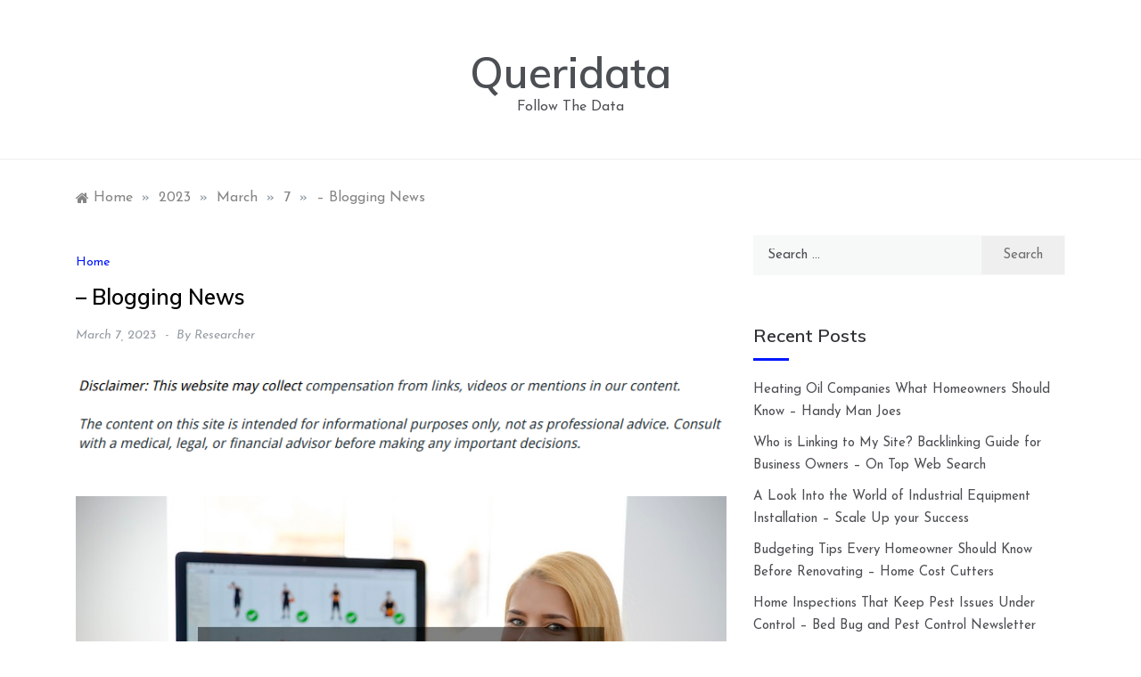

--- FILE ---
content_type: text/html; charset=UTF-8
request_url: https://queridata.com/2023/03/07/blogging-news-2/
body_size: 11969
content:
<!doctype html>
<html lang="en-US">
<head>
	<meta charset="UTF-8">
	<meta name="viewport" content="width=device-width, initial-scale=1">
	<link rel="profile" href="https://gmpg.org/xfn/11">
	<meta name='robots' content='index, follow, max-image-preview:large, max-snippet:-1, max-video-preview:-1' />

	<!-- This site is optimized with the Yoast SEO plugin v26.7 - https://yoast.com/wordpress/plugins/seo/ -->
	<title>- Blogging News - Queridata</title>
	<link rel="canonical" href="https://queridata.com/2023/03/07/blogging-news-2/" />
	<meta property="og:locale" content="en_US" />
	<meta property="og:type" content="article" />
	<meta property="og:title" content="- Blogging News - Queridata" />
	<meta property="og:description" content="Recruiting as a service The tent is used for the campaigns. Numerous businesses seek out them for assistance because they are experts and have knowledge" />
	<meta property="og:url" content="https://queridata.com/2023/03/07/blogging-news-2/" />
	<meta property="og:site_name" content="Queridata" />
	<meta property="article:published_time" content="2023-03-07T06:14:29+00:00" />
	<meta property="og:image" content="https://25andtrying.com/wp-content/uploads/2023/02/516625.jpg" />
	<meta name="author" content="Researcher" />
	<meta name="twitter:card" content="summary_large_image" />
	<meta name="twitter:label1" content="Written by" />
	<meta name="twitter:data1" content="Researcher" />
	<meta name="twitter:label2" content="Est. reading time" />
	<meta name="twitter:data2" content="2 minutes" />
	<script type="application/ld+json" class="yoast-schema-graph">{"@context":"https://schema.org","@graph":[{"@type":"Article","@id":"https://queridata.com/2023/03/07/blogging-news-2/#article","isPartOf":{"@id":"https://queridata.com/2023/03/07/blogging-news-2/"},"author":{"name":"Researcher","@id":"https://queridata.com/#/schema/person/4792b64dd558edeb121b084eef793ac7"},"headline":"&#8211; Blogging News","datePublished":"2023-03-07T06:14:29+00:00","mainEntityOfPage":{"@id":"https://queridata.com/2023/03/07/blogging-news-2/"},"wordCount":316,"commentCount":0,"image":{"@id":"https://queridata.com/2023/03/07/blogging-news-2/#primaryimage"},"thumbnailUrl":"https://25andtrying.com/wp-content/uploads/2023/02/516625.jpg","articleSection":["Home"],"inLanguage":"en-US","potentialAction":[{"@type":"CommentAction","name":"Comment","target":["https://queridata.com/2023/03/07/blogging-news-2/#respond"]}]},{"@type":"WebPage","@id":"https://queridata.com/2023/03/07/blogging-news-2/","url":"https://queridata.com/2023/03/07/blogging-news-2/","name":"- Blogging News - Queridata","isPartOf":{"@id":"https://queridata.com/#website"},"primaryImageOfPage":{"@id":"https://queridata.com/2023/03/07/blogging-news-2/#primaryimage"},"image":{"@id":"https://queridata.com/2023/03/07/blogging-news-2/#primaryimage"},"thumbnailUrl":"https://25andtrying.com/wp-content/uploads/2023/02/516625.jpg","datePublished":"2023-03-07T06:14:29+00:00","author":{"@id":"https://queridata.com/#/schema/person/4792b64dd558edeb121b084eef793ac7"},"breadcrumb":{"@id":"https://queridata.com/2023/03/07/blogging-news-2/#breadcrumb"},"inLanguage":"en-US","potentialAction":[{"@type":"ReadAction","target":["https://queridata.com/2023/03/07/blogging-news-2/"]}]},{"@type":"ImageObject","inLanguage":"en-US","@id":"https://queridata.com/2023/03/07/blogging-news-2/#primaryimage","url":"https://25andtrying.com/wp-content/uploads/2023/02/516625.jpg","contentUrl":"https://25andtrying.com/wp-content/uploads/2023/02/516625.jpg"},{"@type":"BreadcrumbList","@id":"https://queridata.com/2023/03/07/blogging-news-2/#breadcrumb","itemListElement":[{"@type":"ListItem","position":1,"name":"Home","item":"https://queridata.com/"},{"@type":"ListItem","position":2,"name":"&#8211; Blogging News"}]},{"@type":"WebSite","@id":"https://queridata.com/#website","url":"https://queridata.com/","name":"Queridata","description":"Follow The Data","potentialAction":[{"@type":"SearchAction","target":{"@type":"EntryPoint","urlTemplate":"https://queridata.com/?s={search_term_string}"},"query-input":{"@type":"PropertyValueSpecification","valueRequired":true,"valueName":"search_term_string"}}],"inLanguage":"en-US"},{"@type":"Person","@id":"https://queridata.com/#/schema/person/4792b64dd558edeb121b084eef793ac7","name":"Researcher","image":{"@type":"ImageObject","inLanguage":"en-US","@id":"https://queridata.com/#/schema/person/image/","url":"https://secure.gravatar.com/avatar/113ee0676381dae4354305e9821d9a9538d12e242be37ecd086c436f1656e5e6?s=96&d=mm&r=g","contentUrl":"https://secure.gravatar.com/avatar/113ee0676381dae4354305e9821d9a9538d12e242be37ecd086c436f1656e5e6?s=96&d=mm&r=g","caption":"Researcher"},"sameAs":["https://queridata.com"],"url":"https://queridata.com/author/researcher/"}]}</script>
	<!-- / Yoast SEO plugin. -->


<link rel='dns-prefetch' href='//fonts.googleapis.com' />
<link rel="alternate" type="application/rss+xml" title="Queridata &raquo; Feed" href="https://queridata.com/feed/" />
<link rel="alternate" type="application/rss+xml" title="Queridata &raquo; Comments Feed" href="https://queridata.com/comments/feed/" />
<link rel="alternate" type="application/rss+xml" title="Queridata &raquo; &#8211; Blogging News Comments Feed" href="https://queridata.com/2023/03/07/blogging-news-2/feed/" />
<link rel="alternate" title="oEmbed (JSON)" type="application/json+oembed" href="https://queridata.com/wp-json/oembed/1.0/embed?url=https%3A%2F%2Fqueridata.com%2F2023%2F03%2F07%2Fblogging-news-2%2F" />
<link rel="alternate" title="oEmbed (XML)" type="text/xml+oembed" href="https://queridata.com/wp-json/oembed/1.0/embed?url=https%3A%2F%2Fqueridata.com%2F2023%2F03%2F07%2Fblogging-news-2%2F&#038;format=xml" />
<style id='wp-img-auto-sizes-contain-inline-css' type='text/css'>
img:is([sizes=auto i],[sizes^="auto," i]){contain-intrinsic-size:3000px 1500px}
/*# sourceURL=wp-img-auto-sizes-contain-inline-css */
</style>
<style id='wp-emoji-styles-inline-css' type='text/css'>

	img.wp-smiley, img.emoji {
		display: inline !important;
		border: none !important;
		box-shadow: none !important;
		height: 1em !important;
		width: 1em !important;
		margin: 0 0.07em !important;
		vertical-align: -0.1em !important;
		background: none !important;
		padding: 0 !important;
	}
/*# sourceURL=wp-emoji-styles-inline-css */
</style>
<style id='wp-block-library-inline-css' type='text/css'>
:root{--wp-block-synced-color:#7a00df;--wp-block-synced-color--rgb:122,0,223;--wp-bound-block-color:var(--wp-block-synced-color);--wp-editor-canvas-background:#ddd;--wp-admin-theme-color:#007cba;--wp-admin-theme-color--rgb:0,124,186;--wp-admin-theme-color-darker-10:#006ba1;--wp-admin-theme-color-darker-10--rgb:0,107,160.5;--wp-admin-theme-color-darker-20:#005a87;--wp-admin-theme-color-darker-20--rgb:0,90,135;--wp-admin-border-width-focus:2px}@media (min-resolution:192dpi){:root{--wp-admin-border-width-focus:1.5px}}.wp-element-button{cursor:pointer}:root .has-very-light-gray-background-color{background-color:#eee}:root .has-very-dark-gray-background-color{background-color:#313131}:root .has-very-light-gray-color{color:#eee}:root .has-very-dark-gray-color{color:#313131}:root .has-vivid-green-cyan-to-vivid-cyan-blue-gradient-background{background:linear-gradient(135deg,#00d084,#0693e3)}:root .has-purple-crush-gradient-background{background:linear-gradient(135deg,#34e2e4,#4721fb 50%,#ab1dfe)}:root .has-hazy-dawn-gradient-background{background:linear-gradient(135deg,#faaca8,#dad0ec)}:root .has-subdued-olive-gradient-background{background:linear-gradient(135deg,#fafae1,#67a671)}:root .has-atomic-cream-gradient-background{background:linear-gradient(135deg,#fdd79a,#004a59)}:root .has-nightshade-gradient-background{background:linear-gradient(135deg,#330968,#31cdcf)}:root .has-midnight-gradient-background{background:linear-gradient(135deg,#020381,#2874fc)}:root{--wp--preset--font-size--normal:16px;--wp--preset--font-size--huge:42px}.has-regular-font-size{font-size:1em}.has-larger-font-size{font-size:2.625em}.has-normal-font-size{font-size:var(--wp--preset--font-size--normal)}.has-huge-font-size{font-size:var(--wp--preset--font-size--huge)}.has-text-align-center{text-align:center}.has-text-align-left{text-align:left}.has-text-align-right{text-align:right}.has-fit-text{white-space:nowrap!important}#end-resizable-editor-section{display:none}.aligncenter{clear:both}.items-justified-left{justify-content:flex-start}.items-justified-center{justify-content:center}.items-justified-right{justify-content:flex-end}.items-justified-space-between{justify-content:space-between}.screen-reader-text{border:0;clip-path:inset(50%);height:1px;margin:-1px;overflow:hidden;padding:0;position:absolute;width:1px;word-wrap:normal!important}.screen-reader-text:focus{background-color:#ddd;clip-path:none;color:#444;display:block;font-size:1em;height:auto;left:5px;line-height:normal;padding:15px 23px 14px;text-decoration:none;top:5px;width:auto;z-index:100000}html :where(.has-border-color){border-style:solid}html :where([style*=border-top-color]){border-top-style:solid}html :where([style*=border-right-color]){border-right-style:solid}html :where([style*=border-bottom-color]){border-bottom-style:solid}html :where([style*=border-left-color]){border-left-style:solid}html :where([style*=border-width]){border-style:solid}html :where([style*=border-top-width]){border-top-style:solid}html :where([style*=border-right-width]){border-right-style:solid}html :where([style*=border-bottom-width]){border-bottom-style:solid}html :where([style*=border-left-width]){border-left-style:solid}html :where(img[class*=wp-image-]){height:auto;max-width:100%}:where(figure){margin:0 0 1em}html :where(.is-position-sticky){--wp-admin--admin-bar--position-offset:var(--wp-admin--admin-bar--height,0px)}@media screen and (max-width:600px){html :where(.is-position-sticky){--wp-admin--admin-bar--position-offset:0px}}

/*# sourceURL=wp-block-library-inline-css */
</style><style id='global-styles-inline-css' type='text/css'>
:root{--wp--preset--aspect-ratio--square: 1;--wp--preset--aspect-ratio--4-3: 4/3;--wp--preset--aspect-ratio--3-4: 3/4;--wp--preset--aspect-ratio--3-2: 3/2;--wp--preset--aspect-ratio--2-3: 2/3;--wp--preset--aspect-ratio--16-9: 16/9;--wp--preset--aspect-ratio--9-16: 9/16;--wp--preset--color--black: #000000;--wp--preset--color--cyan-bluish-gray: #abb8c3;--wp--preset--color--white: #ffffff;--wp--preset--color--pale-pink: #f78da7;--wp--preset--color--vivid-red: #cf2e2e;--wp--preset--color--luminous-vivid-orange: #ff6900;--wp--preset--color--luminous-vivid-amber: #fcb900;--wp--preset--color--light-green-cyan: #7bdcb5;--wp--preset--color--vivid-green-cyan: #00d084;--wp--preset--color--pale-cyan-blue: #8ed1fc;--wp--preset--color--vivid-cyan-blue: #0693e3;--wp--preset--color--vivid-purple: #9b51e0;--wp--preset--gradient--vivid-cyan-blue-to-vivid-purple: linear-gradient(135deg,rgb(6,147,227) 0%,rgb(155,81,224) 100%);--wp--preset--gradient--light-green-cyan-to-vivid-green-cyan: linear-gradient(135deg,rgb(122,220,180) 0%,rgb(0,208,130) 100%);--wp--preset--gradient--luminous-vivid-amber-to-luminous-vivid-orange: linear-gradient(135deg,rgb(252,185,0) 0%,rgb(255,105,0) 100%);--wp--preset--gradient--luminous-vivid-orange-to-vivid-red: linear-gradient(135deg,rgb(255,105,0) 0%,rgb(207,46,46) 100%);--wp--preset--gradient--very-light-gray-to-cyan-bluish-gray: linear-gradient(135deg,rgb(238,238,238) 0%,rgb(169,184,195) 100%);--wp--preset--gradient--cool-to-warm-spectrum: linear-gradient(135deg,rgb(74,234,220) 0%,rgb(151,120,209) 20%,rgb(207,42,186) 40%,rgb(238,44,130) 60%,rgb(251,105,98) 80%,rgb(254,248,76) 100%);--wp--preset--gradient--blush-light-purple: linear-gradient(135deg,rgb(255,206,236) 0%,rgb(152,150,240) 100%);--wp--preset--gradient--blush-bordeaux: linear-gradient(135deg,rgb(254,205,165) 0%,rgb(254,45,45) 50%,rgb(107,0,62) 100%);--wp--preset--gradient--luminous-dusk: linear-gradient(135deg,rgb(255,203,112) 0%,rgb(199,81,192) 50%,rgb(65,88,208) 100%);--wp--preset--gradient--pale-ocean: linear-gradient(135deg,rgb(255,245,203) 0%,rgb(182,227,212) 50%,rgb(51,167,181) 100%);--wp--preset--gradient--electric-grass: linear-gradient(135deg,rgb(202,248,128) 0%,rgb(113,206,126) 100%);--wp--preset--gradient--midnight: linear-gradient(135deg,rgb(2,3,129) 0%,rgb(40,116,252) 100%);--wp--preset--font-size--small: 16px;--wp--preset--font-size--medium: 20px;--wp--preset--font-size--large: 25px;--wp--preset--font-size--x-large: 42px;--wp--preset--font-size--larger: 35px;--wp--preset--spacing--20: 0.44rem;--wp--preset--spacing--30: 0.67rem;--wp--preset--spacing--40: 1rem;--wp--preset--spacing--50: 1.5rem;--wp--preset--spacing--60: 2.25rem;--wp--preset--spacing--70: 3.38rem;--wp--preset--spacing--80: 5.06rem;--wp--preset--shadow--natural: 6px 6px 9px rgba(0, 0, 0, 0.2);--wp--preset--shadow--deep: 12px 12px 50px rgba(0, 0, 0, 0.4);--wp--preset--shadow--sharp: 6px 6px 0px rgba(0, 0, 0, 0.2);--wp--preset--shadow--outlined: 6px 6px 0px -3px rgb(255, 255, 255), 6px 6px rgb(0, 0, 0);--wp--preset--shadow--crisp: 6px 6px 0px rgb(0, 0, 0);}:where(.is-layout-flex){gap: 0.5em;}:where(.is-layout-grid){gap: 0.5em;}body .is-layout-flex{display: flex;}.is-layout-flex{flex-wrap: wrap;align-items: center;}.is-layout-flex > :is(*, div){margin: 0;}body .is-layout-grid{display: grid;}.is-layout-grid > :is(*, div){margin: 0;}:where(.wp-block-columns.is-layout-flex){gap: 2em;}:where(.wp-block-columns.is-layout-grid){gap: 2em;}:where(.wp-block-post-template.is-layout-flex){gap: 1.25em;}:where(.wp-block-post-template.is-layout-grid){gap: 1.25em;}.has-black-color{color: var(--wp--preset--color--black) !important;}.has-cyan-bluish-gray-color{color: var(--wp--preset--color--cyan-bluish-gray) !important;}.has-white-color{color: var(--wp--preset--color--white) !important;}.has-pale-pink-color{color: var(--wp--preset--color--pale-pink) !important;}.has-vivid-red-color{color: var(--wp--preset--color--vivid-red) !important;}.has-luminous-vivid-orange-color{color: var(--wp--preset--color--luminous-vivid-orange) !important;}.has-luminous-vivid-amber-color{color: var(--wp--preset--color--luminous-vivid-amber) !important;}.has-light-green-cyan-color{color: var(--wp--preset--color--light-green-cyan) !important;}.has-vivid-green-cyan-color{color: var(--wp--preset--color--vivid-green-cyan) !important;}.has-pale-cyan-blue-color{color: var(--wp--preset--color--pale-cyan-blue) !important;}.has-vivid-cyan-blue-color{color: var(--wp--preset--color--vivid-cyan-blue) !important;}.has-vivid-purple-color{color: var(--wp--preset--color--vivid-purple) !important;}.has-black-background-color{background-color: var(--wp--preset--color--black) !important;}.has-cyan-bluish-gray-background-color{background-color: var(--wp--preset--color--cyan-bluish-gray) !important;}.has-white-background-color{background-color: var(--wp--preset--color--white) !important;}.has-pale-pink-background-color{background-color: var(--wp--preset--color--pale-pink) !important;}.has-vivid-red-background-color{background-color: var(--wp--preset--color--vivid-red) !important;}.has-luminous-vivid-orange-background-color{background-color: var(--wp--preset--color--luminous-vivid-orange) !important;}.has-luminous-vivid-amber-background-color{background-color: var(--wp--preset--color--luminous-vivid-amber) !important;}.has-light-green-cyan-background-color{background-color: var(--wp--preset--color--light-green-cyan) !important;}.has-vivid-green-cyan-background-color{background-color: var(--wp--preset--color--vivid-green-cyan) !important;}.has-pale-cyan-blue-background-color{background-color: var(--wp--preset--color--pale-cyan-blue) !important;}.has-vivid-cyan-blue-background-color{background-color: var(--wp--preset--color--vivid-cyan-blue) !important;}.has-vivid-purple-background-color{background-color: var(--wp--preset--color--vivid-purple) !important;}.has-black-border-color{border-color: var(--wp--preset--color--black) !important;}.has-cyan-bluish-gray-border-color{border-color: var(--wp--preset--color--cyan-bluish-gray) !important;}.has-white-border-color{border-color: var(--wp--preset--color--white) !important;}.has-pale-pink-border-color{border-color: var(--wp--preset--color--pale-pink) !important;}.has-vivid-red-border-color{border-color: var(--wp--preset--color--vivid-red) !important;}.has-luminous-vivid-orange-border-color{border-color: var(--wp--preset--color--luminous-vivid-orange) !important;}.has-luminous-vivid-amber-border-color{border-color: var(--wp--preset--color--luminous-vivid-amber) !important;}.has-light-green-cyan-border-color{border-color: var(--wp--preset--color--light-green-cyan) !important;}.has-vivid-green-cyan-border-color{border-color: var(--wp--preset--color--vivid-green-cyan) !important;}.has-pale-cyan-blue-border-color{border-color: var(--wp--preset--color--pale-cyan-blue) !important;}.has-vivid-cyan-blue-border-color{border-color: var(--wp--preset--color--vivid-cyan-blue) !important;}.has-vivid-purple-border-color{border-color: var(--wp--preset--color--vivid-purple) !important;}.has-vivid-cyan-blue-to-vivid-purple-gradient-background{background: var(--wp--preset--gradient--vivid-cyan-blue-to-vivid-purple) !important;}.has-light-green-cyan-to-vivid-green-cyan-gradient-background{background: var(--wp--preset--gradient--light-green-cyan-to-vivid-green-cyan) !important;}.has-luminous-vivid-amber-to-luminous-vivid-orange-gradient-background{background: var(--wp--preset--gradient--luminous-vivid-amber-to-luminous-vivid-orange) !important;}.has-luminous-vivid-orange-to-vivid-red-gradient-background{background: var(--wp--preset--gradient--luminous-vivid-orange-to-vivid-red) !important;}.has-very-light-gray-to-cyan-bluish-gray-gradient-background{background: var(--wp--preset--gradient--very-light-gray-to-cyan-bluish-gray) !important;}.has-cool-to-warm-spectrum-gradient-background{background: var(--wp--preset--gradient--cool-to-warm-spectrum) !important;}.has-blush-light-purple-gradient-background{background: var(--wp--preset--gradient--blush-light-purple) !important;}.has-blush-bordeaux-gradient-background{background: var(--wp--preset--gradient--blush-bordeaux) !important;}.has-luminous-dusk-gradient-background{background: var(--wp--preset--gradient--luminous-dusk) !important;}.has-pale-ocean-gradient-background{background: var(--wp--preset--gradient--pale-ocean) !important;}.has-electric-grass-gradient-background{background: var(--wp--preset--gradient--electric-grass) !important;}.has-midnight-gradient-background{background: var(--wp--preset--gradient--midnight) !important;}.has-small-font-size{font-size: var(--wp--preset--font-size--small) !important;}.has-medium-font-size{font-size: var(--wp--preset--font-size--medium) !important;}.has-large-font-size{font-size: var(--wp--preset--font-size--large) !important;}.has-x-large-font-size{font-size: var(--wp--preset--font-size--x-large) !important;}
/*# sourceURL=global-styles-inline-css */
</style>

<style id='classic-theme-styles-inline-css' type='text/css'>
/*! This file is auto-generated */
.wp-block-button__link{color:#fff;background-color:#32373c;border-radius:9999px;box-shadow:none;text-decoration:none;padding:calc(.667em + 2px) calc(1.333em + 2px);font-size:1.125em}.wp-block-file__button{background:#32373c;color:#fff;text-decoration:none}
/*# sourceURL=/wp-includes/css/classic-themes.min.css */
</style>
<link rel='stylesheet' id='peruse-body-css' href='//fonts.googleapis.com/css?family=Muli:400,400i,500,600,700&#038;display=swap' type='text/css' media='all' />
<link rel='stylesheet' id='peruse-heading-css' href='//fonts.googleapis.com/css?family=Josefin+Sans:ital,wght@0,300;0,400;0,500;0,600;0,700;1,400;1,500;1,600;1,700&#038;display=swap' type='text/css' media='all' />
<link rel='stylesheet' id='peruse-sign-css' href='//fonts.googleapis.com/css?family=Monsieur+La+Doulaise&#038;display=swap' type='text/css' media='all' />
<link rel='stylesheet' id='font-awesome-css' href='https://queridata.com/wp-content/themes/peruse/css/font-awesome.min.css?ver=4.5.0' type='text/css' media='all' />
<link rel='stylesheet' id='grid-css-css' href='https://queridata.com/wp-content/themes/peruse/css/bootstrap.css?ver=4.5.0' type='text/css' media='all' />
<link rel='stylesheet' id='slick-css' href='https://queridata.com/wp-content/themes/peruse/assets/css/slick.css?ver=4.5.0' type='text/css' media='all' />
<link rel='stylesheet' id='offcanvas-style-css' href='https://queridata.com/wp-content/themes/peruse/assets/css/canvi.css?ver=4.5.0' type='text/css' media='all' />
<link rel='stylesheet' id='peruse-style-css' href='https://queridata.com/wp-content/themes/peruse/style.css?ver=6.9' type='text/css' media='all' />
<style id='peruse-style-inline-css' type='text/css'>

            #toTop,
            a.effect:before,
            .show-more,
            .modern-slider .slide-wrap .more-btn,
            a.link-format, .comment-form #submit,
            .comment-form #submit:hover, 
            .comment-form #submit:focus,
            .meta_bottom .post-share a:hover,
            .pagination .page-numbers.current,
            .tabs-nav li:before,
            .footer-wrap .widget-title:after,
            .post-slider-section .s-cat,
            .sidebar-3 .widget-title:after,
            .bottom-caption .slick-current .slider-items span,
            aarticle.format-status .post-content .post-format::after,
            article.format-chat .post-content .post-format::after, 
            article.format-link .post-content .post-format::after,
            article.format-standard .post-content .post-format::after, 
            article.format-image .post-content .post-format::after, 
            article.hentry.sticky .post-content .post-format::after, 
            article.format-video .post-content .post-format::after, 
            article.format-gallery .post-content .post-format::after, 
            article.format-audio .post-content .post-format::after, 
            article.format-quote .post-content .post-format::after{ 
                background-color: #0017ff; 
                border-color: #0017ff;
            }
            #author:active, 
            #email:active, 
            #url:active, 
            #comment:active, 
            #author:focus, 
            #email:focus, 
            #url:focus, 
            #comment:focus,
            #author:hover, 
            #email:hover, 
            #url:hover, 
            #comment:hover{  
                border-color: #0017ff;
            }
            .comment-form .logged-in-as a:last-child:hover, 
            .comment-form .logged-in-as a:last-child:focus,
            .post-cats > span a:hover, 
            .post-cats > span a:focus,
            .main-header a:hover, 
            .main-header a:focus, 
            .main-header a:active,
            .top-menu > ul > li > a:hover,
            .main-menu ul ul li:hover > a,
            .main-menu ul li.current-menu-item > a, 
            .header-2 .main-menu > ul > li.current-menu-item > a,
            .main-menu ul li:hover > a,
            .post-navigation .nav-links a:hover, 
            .post-navigation .nav-links a:focus,
            .tabs-nav li.tab-active a, 
            .tabs-nav li.tab-active,
            .tabs-nav li.tab-active a, 
            .tabs-nav li.tab-active,
            ul.trail-items li a:hover span,
            .author-socials a:hover,
            .post-date a:focus, 
            .post-date a:hover,
            .post-excerpt a:hover, 
            .post-excerpt a:focus, 
            .content a:hover, 
            .content a:focus,
            .post-footer > span a:hover, 
            .post-footer > span a:focus,
            .widget a:hover, 
            .widget a:focus,
            .footer-menu li a:hover, 
            .footer-menu li a:focus,
            .footer-social-links a:hover,
            .footer-social-links a:focus,
            .site-footer a:hover, 
            .tags-links a,
            .tags-links i,
            .post-cats > span i, 
            .post-cats > span a,
            .site-footer a,
            .promo-three .post-category a,
            .site-footer a:focus, .content-area p a{ 
                color : #0017ff; 
            }
            .header-1 .head_one .logo{ 
                max-width : 700px; 
            }
            .header-image:before { 
                background-color : #000000; 
            }
            .header-image:before { 
                opacity : 0.1; 
            }
            .header-1 .header-image .head_one { 
                min-height : 100px; 
            }
/*# sourceURL=peruse-style-inline-css */
</style>
<script type="text/javascript" src="https://queridata.com/wp-includes/js/jquery/jquery.min.js?ver=3.7.1" id="jquery-core-js"></script>
<script type="text/javascript" src="https://queridata.com/wp-includes/js/jquery/jquery-migrate.min.js?ver=3.4.1" id="jquery-migrate-js"></script>
<script type="text/javascript" src="https://queridata.com/wp-content/themes/peruse/assets/js/custom-masonry.js?ver=4.6.0" id="peruse-custom-masonry-js"></script>
<script type="text/javascript" src="https://queridata.com/wp-content/themes/peruse/assets/js/slick.js?ver=4.6.0" id="slick-js"></script>
<link rel="https://api.w.org/" href="https://queridata.com/wp-json/" /><link rel="alternate" title="JSON" type="application/json" href="https://queridata.com/wp-json/wp/v2/posts/1375" /><link rel="EditURI" type="application/rsd+xml" title="RSD" href="https://queridata.com/xmlrpc.php?rsd" />
<meta name="generator" content="WordPress 6.9" />
<link rel='shortlink' href='https://queridata.com/?p=1375' />
<link rel="pingback" href="https://queridata.com/xmlrpc.php"><style type="text/css">.recentcomments a{display:inline !important;padding:0 !important;margin:0 !important;}</style></head>

<body class="wp-singular post-template-default single single-post postid-1375 single-format-standard wp-embed-responsive wp-theme-peruse at-sticky-sidebar single-right-sidebar no-sidebar masonry-post">
<div id="page" class="site ">
	<a class="skip-link screen-reader-text" href="#content">Skip to content</a>

	<div class="js-canvi-content canvi-content">
<header class="header-1">
				
		<section class="main-header " style="background-image:url(); background-size: cover; background-position: center; background-repeat: no-repeat;">
		<div class="head_one clearfix">
			<div class="container">
				<div class="logo">
										<h1 class="site-title"><a href="https://queridata.com/" rel="home">Queridata</a></h1>
										<p class="site-description">Follow The Data</p>
							</div><!-- .site-logo -->
		</div>
	</div>
	<div class="menu-area">
		<div class="container">					
			<nav id="site-navigation">
												<button class="bar-menu">
											<span>Menu</span>
									</button>

				<div class="main-menu menu-caret">
					<ul id="primary-menu"></ul>
				</div>
			</nav><!-- #site-navigation -->
		</div>
	</div>
</setion><!-- #masthead -->
</header>


	 
        
    <section id="content" class="site-content posts-container">
    <div class="container">
        <div class="row">
			<div class="breadcrumbs-wrap">
				<div role="navigation" aria-label="Breadcrumbs" class="breadcrumb-trail breadcrumbs" itemprop="breadcrumb"><ul class="trail-items" itemscope itemtype="http://schema.org/BreadcrumbList"><meta name="numberOfItems" content="5" /><meta name="itemListOrder" content="Ascending" /><li itemprop="itemListElement" itemscope itemtype="http://schema.org/ListItem" class="trail-item trail-begin"><a href="https://queridata.com/" rel="home" itemprop="item"><span itemprop="name">Home</span></a><meta itemprop="position" content="1" /></li><span class="delim">»</span><li itemprop="itemListElement" itemscope itemtype="http://schema.org/ListItem" class="trail-item"><a href="https://queridata.com/2023/" itemprop="item"><span itemprop="name">2023</span></a><meta itemprop="position" content="2" /></li><span class="delim">»</span><li itemprop="itemListElement" itemscope itemtype="http://schema.org/ListItem" class="trail-item"><a href="https://queridata.com/2023/03/" itemprop="item"><span itemprop="name">March</span></a><meta itemprop="position" content="3" /></li><span class="delim">»</span><li itemprop="itemListElement" itemscope itemtype="http://schema.org/ListItem" class="trail-item"><a href="https://queridata.com/2023/03/07/" itemprop="item"><span itemprop="name">7</span></a><meta itemprop="position" content="4" /></li><span class="delim">»</span><li itemprop="itemListElement" itemscope itemtype="http://schema.org/ListItem" class="trail-item trail-end"><a href="https://queridata.com/2023/03/07/blogging-news-2/" itemprop="item"><span itemprop="name">&#8211; Blogging News</span></a><meta itemprop="position" content="5" /></li><span class="delim">»</span></ul></div> 
			</div>
			<div id="primary" class="col-md-8 content-area">
				<main id="main" class="site-main">
					<article id="post-1375" class="post-1375 post type-post status-publish format-standard hentry category-home">
    <div class="post-wrap">
                <div class="post-media">
                    </div>
                <div class="post-content">
            <div class="post-cats">
                <span class="cat-links"><a href="https://queridata.com/category/home/" rel="category tag">Home</a></span>            </div>
            <h1 class="post-title entry-title">&#8211; Blogging News</h1>            <div class="post-date">
                                    <div class="entry-meta">
                        <span class="posted-on"><a href="https://queridata.com/2023/03/07/blogging-news-2/" rel="bookmark"><time class="entry-date published updated" datetime="2023-03-07T06:14:29+00:00">March 7, 2023</time></a></span><span class="post_by"> by <span class="author vcard"><a class="url fn n" href="https://queridata.com/author/researcher/">Researcher</a></span></span>                    </div><!-- .entry-meta -->
                            </div>

            <div class="content post-excerpt entry-content clearfix">
                <img decoding="async" src="/wp-content/uploads/2021/04/disclosure12.png" style="width:100%; margin:auto;">
<br><br><p><a href='https://25andtrying.com/2023/02/how-are-staffing-agencies-operated/'><img src='https://25andtrying.com/wp-content/uploads/2023/02/516625.jpg' ></a> </p>
<p> <a href='https://25andtrying.com/2023/02/how-are-staffing-agencies-operated/'>Recruiting as a service</a> The tent is used for the campaigns. Numerous businesses seek out them for assistance because they are experts and have knowledge in the area of marketing. The advertising agencies are a fantastic option to seek assistance in creating campaigns as they are able to provide information and guidance on the best techniques to apply.</p>
<p>
 To find an advertising agency take into consideration the size and type of company they serve. Check out their previous campaigns to determine if they have expertise in the field you require. There is a chance to locate an agency that has an appropriate amount of experience and know-how in your area.
</p>
<p> Healthcare Staffing</p>
<p>
 Medical professionals are highly in demand these days. Numerous healthcare facilities have recourse to specialist staffing companies for help in finding the best people to meet their demands. Health care staffing companies offer a variety of offerings. They may help to recruit and select candidates, training, and even aid in moving.
</p>
<p>
 They know the demands of each level of healthcare professionals, including certified nurses assistants and qualified nurse practitioners. These agencies can assist with benefits and pay as well as ensure compliance to the laws and regulations.
</p>
<p>
 Find an agency that has been working with several hospitals when you are looking for staffing agencies in healthcare. They can answer your concerns about their service and track record in this industry. Learn about their background and education requirements, as well as what tools are available to relocate. Finding an agency that understands your specific needs will help you get medical professionals who are right for you placed in your place swiftly.
</p>
<p>Emergency Services For Events</p>
<p>
 It is not difficult to understand the significance of emergency service personnel if were ever a part of any kind or event. The emergency services personnel will be responsible for managing any injuries or incidents.
</p>
<p> zcht6n9idl.</p>
            </div><!-- .entry-content -->
            <footer class="post-footer entry-footer">
                                                
            </footer><!-- .entry-footer -->
            
	<nav class="navigation post-navigation" aria-label="Posts">
		<h2 class="screen-reader-text">Post navigation</h2>
		<div class="nav-links"><div class="nav-previous"><a href="https://queridata.com/2023/03/07/custom-home-design-ideas-to-increase-curb-appeal/" rel="prev">Custom Home Design Ideas to increase Curb Appeal</a></div><div class="nav-next"><a href="https://queridata.com/2023/03/08/why-cosmetic-dental-implant-procedures-are-so-popular-uncovering-the-dental-implant-process/" rel="next">Why Cosmetic Dental Implant Procedures Are So Popular &#8211; Uncovering the Dental Implant Process</a></div></div>
	</nav>        </div>
    </div>
</article><!-- #post-1375 -->
<div id="comments" class="comments-area">

		<div id="respond" class="comment-respond">
		<h3 id="reply-title" class="comment-reply-title">Leave a Reply <small><a rel="nofollow" id="cancel-comment-reply-link" href="/2023/03/07/blogging-news-2/#respond" style="display:none;">Cancel reply</a></small></h3><form action="https://queridata.com/wp-comments-post.php" method="post" id="commentform" class="comment-form"><p class="comment-notes"><span id="email-notes">Your email address will not be published.</span> <span class="required-field-message">Required fields are marked <span class="required">*</span></span></p><p class="comment-form-comment"><label for="comment">Comment <span class="required">*</span></label> <textarea id="comment" name="comment" cols="45" rows="8" maxlength="65525" required></textarea></p><p class="comment-form-author"><label for="author">Name <span class="required">*</span></label> <input id="author" name="author" type="text" value="" size="30" maxlength="245" autocomplete="name" required /></p>
<p class="comment-form-email"><label for="email">Email <span class="required">*</span></label> <input id="email" name="email" type="email" value="" size="30" maxlength="100" aria-describedby="email-notes" autocomplete="email" required /></p>
<p class="comment-form-url"><label for="url">Website</label> <input id="url" name="url" type="url" value="" size="30" maxlength="200" autocomplete="url" /></p>
<p class="comment-form-cookies-consent"><input id="wp-comment-cookies-consent" name="wp-comment-cookies-consent" type="checkbox" value="yes" /> <label for="wp-comment-cookies-consent">Save my name, email, and website in this browser for the next time I comment.</label></p>
<p class="form-submit"><input name="submit" type="submit" id="submit" class="submit" value="Post Comment" /> <input type='hidden' name='comment_post_ID' value='1375' id='comment_post_ID' />
<input type='hidden' name='comment_parent' id='comment_parent' value='0' />
</p></form>	</div><!-- #respond -->
	
</div><!-- #comments -->
				</main><!-- #main -->
			</div><!-- #primary -->
			<aside id="secondary" class="col-md-4 widget-area side-right sidebar-3">
	<div class="sidebar-area">
		<section id="search-2" class="widget widget_search"><form role="search" method="get" class="search-form" action="https://queridata.com/">
				<label>
					<span class="screen-reader-text">Search for:</span>
					<input type="search" class="search-field" placeholder="Search &hellip;" value="" name="s" />
				</label>
				<input type="submit" class="search-submit" value="Search" />
			</form></section>
		<section id="recent-posts-2" class="widget widget_recent_entries">
		<h2 class="widget-title">Recent Posts</h2>
		<ul>
											<li>
					<a href="https://queridata.com/2026/01/17/heating-oil-companies-what-homeowners-should-know-handy-man-joes/">Heating Oil Companies What Homeowners Should Know &#8211; Handy Man Joes</a>
									</li>
											<li>
					<a href="https://queridata.com/2026/01/17/who-is-linking-to-my-site-backlinking-guide-for-business-owners-on-top-web-search/">Who is Linking to My Site? Backlinking Guide for Business Owners &#8211; On Top Web Search</a>
									</li>
											<li>
					<a href="https://queridata.com/2026/01/16/a-look-into-the-world-of-industrial-equipment-installation-scale-up-your-success/">A Look Into the World of Industrial Equipment Installation &#8211; Scale Up your Success</a>
									</li>
											<li>
					<a href="https://queridata.com/2026/01/15/budgeting-tips-every-homeowner-should-know-before-renovating-home-cost-cutters/">Budgeting Tips Every Homeowner Should Know Before Renovating &#8211; Home Cost Cutters</a>
									</li>
											<li>
					<a href="https://queridata.com/2026/01/13/home-inspections-that-keep-pest-issues-under-control-bed-bug-and-pest-control-newsletter/">Home Inspections That Keep Pest Issues Under Control &#8211; Bed Bug and Pest Control Newsletter</a>
									</li>
					</ul>

		</section><section id="recent-comments-2" class="widget widget_recent_comments"><h2 class="widget-title">Recent Comments</h2><ul id="recentcomments"></ul></section><section id="archives-2" class="widget widget_archive"><h2 class="widget-title">Archives</h2>
			<ul>
					<li><a href='https://queridata.com/2026/01/'>January 2026</a></li>
	<li><a href='https://queridata.com/2025/12/'>December 2025</a></li>
	<li><a href='https://queridata.com/2025/11/'>November 2025</a></li>
	<li><a href='https://queridata.com/2025/10/'>October 2025</a></li>
	<li><a href='https://queridata.com/2025/09/'>September 2025</a></li>
	<li><a href='https://queridata.com/2025/08/'>August 2025</a></li>
	<li><a href='https://queridata.com/2025/07/'>July 2025</a></li>
	<li><a href='https://queridata.com/2025/06/'>June 2025</a></li>
	<li><a href='https://queridata.com/2025/05/'>May 2025</a></li>
	<li><a href='https://queridata.com/2025/04/'>April 2025</a></li>
	<li><a href='https://queridata.com/2025/03/'>March 2025</a></li>
	<li><a href='https://queridata.com/2025/02/'>February 2025</a></li>
	<li><a href='https://queridata.com/2025/01/'>January 2025</a></li>
	<li><a href='https://queridata.com/2024/12/'>December 2024</a></li>
	<li><a href='https://queridata.com/2024/11/'>November 2024</a></li>
	<li><a href='https://queridata.com/2024/10/'>October 2024</a></li>
	<li><a href='https://queridata.com/2024/09/'>September 2024</a></li>
	<li><a href='https://queridata.com/2024/08/'>August 2024</a></li>
	<li><a href='https://queridata.com/2024/07/'>July 2024</a></li>
	<li><a href='https://queridata.com/2024/06/'>June 2024</a></li>
	<li><a href='https://queridata.com/2024/05/'>May 2024</a></li>
	<li><a href='https://queridata.com/2024/04/'>April 2024</a></li>
	<li><a href='https://queridata.com/2024/03/'>March 2024</a></li>
	<li><a href='https://queridata.com/2024/02/'>February 2024</a></li>
	<li><a href='https://queridata.com/2024/01/'>January 2024</a></li>
	<li><a href='https://queridata.com/2023/12/'>December 2023</a></li>
	<li><a href='https://queridata.com/2023/11/'>November 2023</a></li>
	<li><a href='https://queridata.com/2023/10/'>October 2023</a></li>
	<li><a href='https://queridata.com/2023/09/'>September 2023</a></li>
	<li><a href='https://queridata.com/2023/08/'>August 2023</a></li>
	<li><a href='https://queridata.com/2023/07/'>July 2023</a></li>
	<li><a href='https://queridata.com/2023/06/'>June 2023</a></li>
	<li><a href='https://queridata.com/2023/05/'>May 2023</a></li>
	<li><a href='https://queridata.com/2023/04/'>April 2023</a></li>
	<li><a href='https://queridata.com/2023/03/'>March 2023</a></li>
	<li><a href='https://queridata.com/2023/02/'>February 2023</a></li>
	<li><a href='https://queridata.com/2023/01/'>January 2023</a></li>
	<li><a href='https://queridata.com/2022/12/'>December 2022</a></li>
	<li><a href='https://queridata.com/2022/11/'>November 2022</a></li>
	<li><a href='https://queridata.com/2022/10/'>October 2022</a></li>
	<li><a href='https://queridata.com/2022/09/'>September 2022</a></li>
	<li><a href='https://queridata.com/2022/08/'>August 2022</a></li>
	<li><a href='https://queridata.com/2022/07/'>July 2022</a></li>
	<li><a href='https://queridata.com/2022/06/'>June 2022</a></li>
	<li><a href='https://queridata.com/2022/05/'>May 2022</a></li>
	<li><a href='https://queridata.com/2022/04/'>April 2022</a></li>
	<li><a href='https://queridata.com/2022/03/'>March 2022</a></li>
	<li><a href='https://queridata.com/2022/02/'>February 2022</a></li>
	<li><a href='https://queridata.com/2022/01/'>January 2022</a></li>
	<li><a href='https://queridata.com/2021/12/'>December 2021</a></li>
	<li><a href='https://queridata.com/2021/11/'>November 2021</a></li>
	<li><a href='https://queridata.com/2021/10/'>October 2021</a></li>
	<li><a href='https://queridata.com/2021/09/'>September 2021</a></li>
	<li><a href='https://queridata.com/2021/08/'>August 2021</a></li>
	<li><a href='https://queridata.com/2021/07/'>July 2021</a></li>
	<li><a href='https://queridata.com/2021/06/'>June 2021</a></li>
	<li><a href='https://queridata.com/2021/05/'>May 2021</a></li>
	<li><a href='https://queridata.com/2021/04/'>April 2021</a></li>
			</ul>

			</section><section id="categories-2" class="widget widget_categories"><h2 class="widget-title">Categories</h2>
			<ul>
					<li class="cat-item cat-item-1"><a href="https://queridata.com/category/articles/">Articles</a>
</li>
	<li class="cat-item cat-item-9"><a href="https://queridata.com/category/home/">Home</a>
</li>
			</ul>

			</section>	</div>
</aside><!-- #secondary -->
		</div>
	</div>
</section>
<section class="">
    <div class="container">
        <div class="row">
        	<div class="col-sm-12">
				                <div class="related-posts clearfix">
                    <h2 class="widget-title">
                        You may like                    </h2>
                    <div class="related-posts-list">
                                                    <div class="show-2-related-posts">
                                <div class="post-wrap">
                                                                        <div class="post-content">
                                        <h2 class="post-title entry-title"><a
                                                    href="https://queridata.com/2026/01/17/heating-oil-companies-what-homeowners-should-know-handy-man-joes/">Heating Oil Companies What Homeowners Should Know &#8211; Handy Man Joes</a></h2>                                      
                                            <div class="post-date">
                                                January 17, 2026                                            </div>
                                    </div>
                                </div>
                            </div>
                                                        <div class="show-2-related-posts">
                                <div class="post-wrap">
                                                                        <div class="post-content">
                                        <h2 class="post-title entry-title"><a
                                                    href="https://queridata.com/2026/01/17/who-is-linking-to-my-site-backlinking-guide-for-business-owners-on-top-web-search/">Who is Linking to My Site? Backlinking Guide for Business Owners &#8211; On Top Web Search</a></h2>                                      
                                            <div class="post-date">
                                                January 17, 2026                                            </div>
                                    </div>
                                </div>
                            </div>
                                                </div>
                </div> <!-- .related-post-block -->
                			</div>
		</div>
	</div>
</section>
<div class="footer-wrap">
	<div class="container">
		<div class="row">
					</div>
	</div>
	<footer class="site-footer">
		<div class="container">
			<div class="row">
				<div class="col-sm-2 col-md-12">
					<div class="copyright">
						&#169; All Rights Reserved 2022						Theme: Peruse by <a href="http://www.templatesell.com/">Template Sell</a>.					</div>
				</div>
			</div>
		</div>
	</footer>
	            <a id="toTop" class="go-to-top" href="#" title="Go to Top">
                <i class="fa fa-angle-double-up"></i>
            </a>
</div>
</div><!-- main container -->
</div><!-- #page -->
<script type="speculationrules">
{"prefetch":[{"source":"document","where":{"and":[{"href_matches":"/*"},{"not":{"href_matches":["/wp-*.php","/wp-admin/*","/wp-content/uploads/*","/wp-content/*","/wp-content/plugins/*","/wp-content/themes/peruse/*","/*\\?(.+)"]}},{"not":{"selector_matches":"a[rel~=\"nofollow\"]"}},{"not":{"selector_matches":".no-prefetch, .no-prefetch a"}}]},"eagerness":"conservative"}]}
</script>
<script type="text/javascript" src="https://queridata.com/wp-includes/js/imagesloaded.min.js?ver=5.0.0" id="imagesloaded-js"></script>
<script type="text/javascript" src="https://queridata.com/wp-includes/js/masonry.min.js?ver=4.2.2" id="masonry-js"></script>
<script type="text/javascript" src="https://queridata.com/wp-content/themes/peruse/js/navigation.js?ver=20200412" id="peruse-navigation-js"></script>
<script type="text/javascript" src="https://queridata.com/wp-content/themes/peruse/assets/js/script.js?ver=20200412" id="peruse-script-js"></script>
<script type="text/javascript" id="peruse-custom-js-extra">
/* <![CDATA[ */
var peruse_ajax = {"ajaxurl":"https://queridata.com/wp-admin/admin-ajax.php","paged":"1","max_num_pages":"0","next_posts":"","show_more":"View More","no_more_posts":"No More"};
//# sourceURL=peruse-custom-js-extra
/* ]]> */
</script>
<script type="text/javascript" src="https://queridata.com/wp-content/themes/peruse/assets/js/custom.js?ver=20200412" id="peruse-custom-js"></script>
<script type="text/javascript" src="https://queridata.com/wp-content/themes/peruse/js/skip-link-focus-fix.js?ver=20200412" id="peruse-skip-link-focus-fix-js"></script>
<script type="text/javascript" src="https://queridata.com/wp-includes/js/comment-reply.min.js?ver=6.9" id="comment-reply-js" async="async" data-wp-strategy="async" fetchpriority="low"></script>
<script id="wp-emoji-settings" type="application/json">
{"baseUrl":"https://s.w.org/images/core/emoji/17.0.2/72x72/","ext":".png","svgUrl":"https://s.w.org/images/core/emoji/17.0.2/svg/","svgExt":".svg","source":{"concatemoji":"https://queridata.com/wp-includes/js/wp-emoji-release.min.js?ver=6.9"}}
</script>
<script type="module">
/* <![CDATA[ */
/*! This file is auto-generated */
const a=JSON.parse(document.getElementById("wp-emoji-settings").textContent),o=(window._wpemojiSettings=a,"wpEmojiSettingsSupports"),s=["flag","emoji"];function i(e){try{var t={supportTests:e,timestamp:(new Date).valueOf()};sessionStorage.setItem(o,JSON.stringify(t))}catch(e){}}function c(e,t,n){e.clearRect(0,0,e.canvas.width,e.canvas.height),e.fillText(t,0,0);t=new Uint32Array(e.getImageData(0,0,e.canvas.width,e.canvas.height).data);e.clearRect(0,0,e.canvas.width,e.canvas.height),e.fillText(n,0,0);const a=new Uint32Array(e.getImageData(0,0,e.canvas.width,e.canvas.height).data);return t.every((e,t)=>e===a[t])}function p(e,t){e.clearRect(0,0,e.canvas.width,e.canvas.height),e.fillText(t,0,0);var n=e.getImageData(16,16,1,1);for(let e=0;e<n.data.length;e++)if(0!==n.data[e])return!1;return!0}function u(e,t,n,a){switch(t){case"flag":return n(e,"\ud83c\udff3\ufe0f\u200d\u26a7\ufe0f","\ud83c\udff3\ufe0f\u200b\u26a7\ufe0f")?!1:!n(e,"\ud83c\udde8\ud83c\uddf6","\ud83c\udde8\u200b\ud83c\uddf6")&&!n(e,"\ud83c\udff4\udb40\udc67\udb40\udc62\udb40\udc65\udb40\udc6e\udb40\udc67\udb40\udc7f","\ud83c\udff4\u200b\udb40\udc67\u200b\udb40\udc62\u200b\udb40\udc65\u200b\udb40\udc6e\u200b\udb40\udc67\u200b\udb40\udc7f");case"emoji":return!a(e,"\ud83e\u1fac8")}return!1}function f(e,t,n,a){let r;const o=(r="undefined"!=typeof WorkerGlobalScope&&self instanceof WorkerGlobalScope?new OffscreenCanvas(300,150):document.createElement("canvas")).getContext("2d",{willReadFrequently:!0}),s=(o.textBaseline="top",o.font="600 32px Arial",{});return e.forEach(e=>{s[e]=t(o,e,n,a)}),s}function r(e){var t=document.createElement("script");t.src=e,t.defer=!0,document.head.appendChild(t)}a.supports={everything:!0,everythingExceptFlag:!0},new Promise(t=>{let n=function(){try{var e=JSON.parse(sessionStorage.getItem(o));if("object"==typeof e&&"number"==typeof e.timestamp&&(new Date).valueOf()<e.timestamp+604800&&"object"==typeof e.supportTests)return e.supportTests}catch(e){}return null}();if(!n){if("undefined"!=typeof Worker&&"undefined"!=typeof OffscreenCanvas&&"undefined"!=typeof URL&&URL.createObjectURL&&"undefined"!=typeof Blob)try{var e="postMessage("+f.toString()+"("+[JSON.stringify(s),u.toString(),c.toString(),p.toString()].join(",")+"));",a=new Blob([e],{type:"text/javascript"});const r=new Worker(URL.createObjectURL(a),{name:"wpTestEmojiSupports"});return void(r.onmessage=e=>{i(n=e.data),r.terminate(),t(n)})}catch(e){}i(n=f(s,u,c,p))}t(n)}).then(e=>{for(const n in e)a.supports[n]=e[n],a.supports.everything=a.supports.everything&&a.supports[n],"flag"!==n&&(a.supports.everythingExceptFlag=a.supports.everythingExceptFlag&&a.supports[n]);var t;a.supports.everythingExceptFlag=a.supports.everythingExceptFlag&&!a.supports.flag,a.supports.everything||((t=a.source||{}).concatemoji?r(t.concatemoji):t.wpemoji&&t.twemoji&&(r(t.twemoji),r(t.wpemoji)))});
//# sourceURL=https://queridata.com/wp-includes/js/wp-emoji-loader.min.js
/* ]]> */
</script>
</body>
</html>